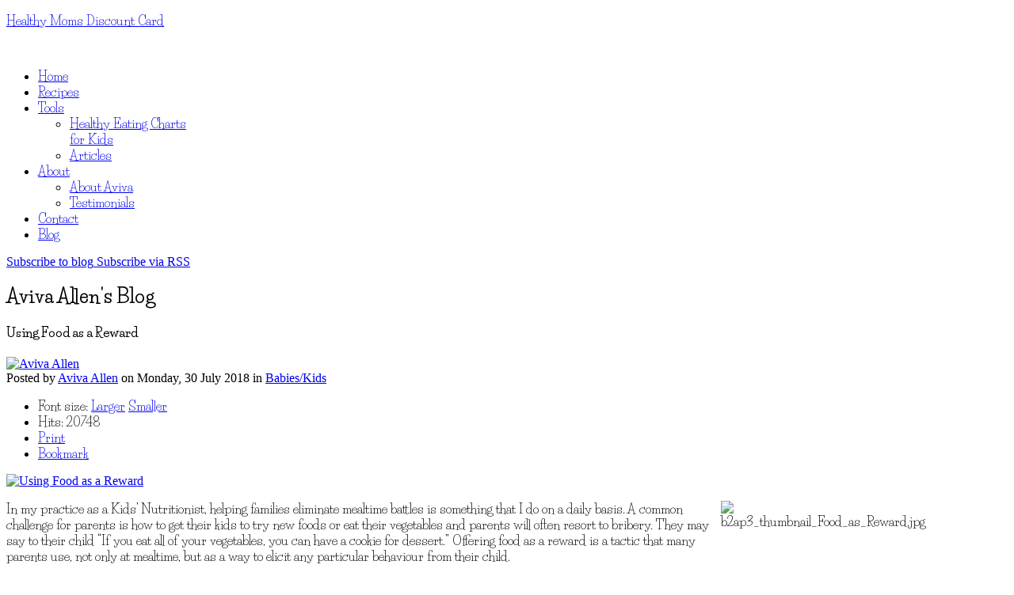

--- FILE ---
content_type: text/html; charset=utf-8
request_url: https://avivaallen.com/blog/using-food-as-a-reward.html
body_size: 8828
content:
<!DOCTYPE html>
<!--[if lt IE 7]>      <html class="no-js lt-ie9 lt-ie8 lt-ie7"  lang="en-gb"> <![endif]-->
<!--[if IE 7]>         <html class="no-js lt-ie9 lt-ie8"  lang="en-gb"> <![endif]-->
<!--[if IE 8]>         <html class="no-js lt-ie9"  lang="en-gb"> <![endif]-->
<!--[if gt IE 8]><!--> <html class="no-js" lang="en-gb"> <!--<![endif]-->
    <head>
		<!-- Facebook Pixel Code -->
		<script>
		!function(f,b,e,v,n,t,s){if(f.fbq)return;n=f.fbq=function(){n.callMethod?
		n.callMethod.apply(n,arguments):n.queue.push(arguments)};if(!f._fbq)f._fbq=n;
		n.push=n;n.loaded=!0;n.version='2.0';n.queue=[];t=b.createElement(e);t.async=!0;
		t.src=v;s=b.getElementsByTagName(e)[0];s.parentNode.insertBefore(t,s)}(window,
		document,'script','//connect.facebook.net/en_US/fbevents.js');

		fbq('init', '169986580009809');
		fbq('track', "PageView");</script>
		<noscript><img height="1" width="1" style="display:none"
		src="https://www.facebook.com/tr?id=169986580009809&ev=PageView&noscript=1"
		/></noscript>
		<!-- End Facebook Pixel Code -->

		<meta name="google-site-verification" content="wQ-uxiljHY6x18uLYfF4TYfdNTQNfxS6kkUyseaDiFM" />
        <meta http-equiv="X-UA-Compatible" content="IE=edge,chrome=1">
        <base href="https://avivaallen.com/blog/using-food-as-a-reward.html" />
	<meta http-equiv="content-type" content="text/html; charset=utf-8" />
	<meta name="keywords" content="Babies/Kids" />
	<meta name="viewport" content="width=device-width, initial-scale=1.0" />
	<meta name="description" content="In my practice as a Kids’ Nutritionist, helping families eliminate mealtime battles is something that I do on a daily basis. A common challenge for parents is how to get their kids to try new foods or eat their vegetables and parents will often resort to bribery. They may say to their child “If you eat all of your vegetables, you can have a cookie for dessert.” Offering food as a reward is a tactic that many parents use, not only at mealtime, but as a way to illicit any particular behaviour from their child. 

Rewarding children with food presents several problems:" />
	
	<title>Using Food as a Reward - Aviva Allen's Blog</title>
	<link href="/blog.html?rsd=RealSimpleDiscovery" rel="EditURI" type="application/rsd+xml" title="RSD" />
	<link href="https://avivaallen.com/components/com_easyblog/classes/wlwmanifest.xml" rel="wlwmanifest" type="application/wlwmanifest+xml" />
	<link href="/templates/organicfood/favicon.ico" rel="shortcut icon" type="image/vnd.microsoft.icon" />
	<link href="https://avivaallen.com/components/com_easyblog/assets/css/common.css" rel="stylesheet" type="text/css" />
	<link href="https://avivaallen.com/components/com_easyblog/themes/default/css/styles.css" rel="stylesheet" type="text/css" />
	<link href="https://avivaallen.com/components/com_easyblog/themes/greenie/css/styles.css" rel="stylesheet" type="text/css" />
	<link href="/plugins/system/rokbox/assets/styles/rokbox.css" rel="stylesheet" type="text/css" />
	<link href="/templates/organicfood/css/bootstrap.min.css" rel="stylesheet" type="text/css" />
	<link href="/templates/organicfood/css/bootstrap-responsive.min.css" rel="stylesheet" type="text/css" />
	<link href="/plugins/system/helix/css/font-awesome.css" rel="stylesheet" type="text/css" />
	<link href="https://fonts.googleapis.com/css?family=Life+Savers:400,700" rel="stylesheet" type="text/css" />
	<link href="https://fonts.googleapis.com/css?family=Architects+Daughter" rel="stylesheet" type="text/css" />
	<link href="https://fonts.googleapis.com/css?family=Libre+Baskerville:400,700+" rel="stylesheet" type="text/css" />
	<link href="/plugins/system/helix/css/mobile-menu.css" rel="stylesheet" type="text/css" />
	<link href="/templates/organicfood/css/uikit.almost-flat.css" rel="stylesheet" type="text/css" />
	<link href="/templates/organicfood/css/effects.css" rel="stylesheet" type="text/css" />
	<link href="/templates/organicfood/css/glass.css" rel="stylesheet" type="text/css" />
	<link href="/templates/organicfood/css/template.css" rel="stylesheet" type="text/css" />
	<link href="/templates/organicfood/css/presets/preset3.css" rel="stylesheet" type="text/css" />
	<link href="https://avivaallen.com/components/com_easyblog/assets/css/module.css" rel="stylesheet" type="text/css" />
	<style type="text/css">
.container{max-width:1170px}p,ul,.sp-menu,h1,h2,h3,h4,h5,h6{font-family:'Life Savers';}.menu-aviva-recipes h3 a{font-family:'Architects Daughter';}.article #sp-main-body-wrapper p, .article #sp-main-body-wrapper h2{font-family:'Libre Baskerville';}
	</style>
	<script type="application/json" class="joomla-script-options new">{"csrf.token":"edb636fe4aa331cf6398e91b3b4cfa55","system.paths":{"root":"","base":""}}</script>
	<script src="https://avivaallen.com/media/foundry/3.1/config/c454173aa1c7cb30812383b60761c5a9.js" type="text/javascript"></script>
	<script src="https://avivaallen.com/media/com_easyblog/config/6d40241ea7de8497abe9b0307b203c7c.js" type="text/javascript"></script>
	<script src="/media/system/js/mootools-core.js?9cf667810e100f5f2a5426b32c599902" type="text/javascript"></script>
	<script src="/media/system/js/core.js?9cf667810e100f5f2a5426b32c599902" type="text/javascript"></script>
	<script src="/media/system/js/mootools-more.js?9cf667810e100f5f2a5426b32c599902" type="text/javascript"></script>
	<script src="/plugins/system/rokbox/assets/js/rokbox.js" type="text/javascript"></script>
	<script src="/media/jui/js/jquery.min.js?9cf667810e100f5f2a5426b32c599902" type="text/javascript"></script>
	<script src="/media/jui/js/jquery-noconflict.js?9cf667810e100f5f2a5426b32c599902" type="text/javascript"></script>
	<script src="/media/jui/js/jquery-migrate.min.js?9cf667810e100f5f2a5426b32c599902" type="text/javascript"></script>
	<script src="/plugins/system/helix/js/jquery-noconflict.js" type="text/javascript"></script>
	<script src="/media/jui/js/bootstrap.min.js?9cf667810e100f5f2a5426b32c599902" type="text/javascript"></script>
	<script src="/plugins/system/helix/js/modernizr-2.6.2.min.js" type="text/javascript"></script>
	<script src="/plugins/system/helix/js/helix.core.js" type="text/javascript"></script>
	<script src="/plugins/system/helix/js/menu.js" type="text/javascript"></script>
	<script src="/templates/organicfood/js/uikit.min.js" type="text/javascript"></script>
	<script src="/templates/organicfood/js/template.js" type="text/javascript"></script>
	<script type="text/javascript">
/*<![CDATA[*/
	var eblog_site 	= 'https://avivaallen.com/index.php?option=com_easyblog&lang=en&Itemid=275';
	var spinnerPath = 'https://avivaallen.com/components/com_easyblog/assets/images/loader.gif';
	var lang_direction	= 'ltr';
	var eblog_lightbox_title = true;
	var eblog_enable_lightbox = true;
	var eblog_lightbox_enforce_size = false;
	var eblog_lightbox_width = 640;
	var eblog_lightbox_height = 480;
	var eblog_lightbox_strip_extension = false;
/*]]>*/if (typeof RokBoxSettings == 'undefined') RokBoxSettings = {pc: '100'};spnoConflict(function($){

					function mainmenu() {
						$('.sp-menu').spmenu({
							startLevel: 0,
							direction: 'ltr',
							initOffset: {
								x: 0,
								y: 0
							},
							subOffset: {
								x: 0,
								y: 0
							},
							center: 0
						});
			}

			mainmenu();

			$(window).on('resize',function(){
				mainmenu();
			});


			});
	</script>
	<script defer async src="https://avivaallen.com/media/com_easyblog/scripts/easyblog-3.9.19335.static.min.js"></script>
	<script>EasyBlog.token = "edb636fe4aa331cf6398e91b3b4cfa55";</script>
	<script defer async src="https://avivaallen.com/media/com_easyblog/resources/995ffdaea4ba3b52d1fba972d3c04349.js"></script>
	<meta property="og:image" content="https://avivaallen.com/images/easyblog_images/421/b2ap3_thumbnail_Food_as_Reward.jpg"/>
	<meta property="og:title" content="Using Food as a Reward" />
	<meta property="og:description" content="In my practice as a Kids’ Nutritionist, helping families eliminate mealtime battles is something that I do on a daily basis. A common challenge for parents is how to get their kids to try new foods or eat their vegetables and parents will often resort to bribery. They may say to their child “If you eat all of your vegetables, you can have a cookie for dessert.” Offering food as a reward is a tactic that many parents use, not only at mealtime, but as a way to illicit any particular behaviour from their child. 

Rewarding children with food presents several problems:" />
	<meta property="og:type" content="article" />
	<meta property="og:url" content="https://avivaallen.com/blog/using-food-as-a-reward.html" />
	<meta property="twitter:card" content="summary" />
	<meta property="twitter:url" content="https://avivaallen.com/blog/using-food-as-a-reward.html" />
	<meta property="twitter:title" content="Using Food as a Reward" />
	<meta property="twitter:description" content="In my practice as a Kids’ Nutritionist, helping families eliminate mealtime battles is something that I do on a daily basis. A common cha..." />
	<meta property="twitter:image" content="https://avivaallen.com/images/easyblog_images/421/b2ap3_thumbnail_Food_as_Reward.jpg"/>
	

        		<link rel="stylesheet" href="/templates/organicfood/css/mod_news_show_sp2.css" type="text/css" />
		
		
		
		
    
</head>
    <body  class="entry subpage  ltr preset3 menu-blog responsive bg hfeed clearfix">
		<div class="body-innerwrapper">
        <!--[if lt IE 8]>
        <div class="chromeframe alert alert-danger" style="text-align:center">You are using an <strong>outdated</strong> browser. Please <a target="_blank" href="http://browsehappy.com/">upgrade your browser</a> or <a target="_blank" href="http://www.google.com/chromeframe/?redirect=true">activate Google Chrome Frame</a> to improve your experience.</div>
        <![endif]-->
        <section id="sp-toolbar-wrapper" 
                class=" hidden-phone"><div class="container"><div class="row-fluid" id="toolbar">
<div id="sp-toolbar-r" class="span12">	<div class="module ">	
		<div class="mod-wrapper clearfix">		
						<div class="mod-content clearfix">	
				<div class="mod-inner clearfix">
					

<div class="custom"  >
	<p class="main-top-links"><a class="top-button background-blue" href="https://gohealthymoms.com/" target="_blank">Healthy Moms Discount Card</a></p></div>
				</div>
			</div>
		</div>
	</div>
	<div class="gap"></div>
	</div>
</div></div></section><header id="sp-header-wrapper" 
                class=" "><div class="container"><div class="row-fluid" id="header">
<div id="sp-logo" class="span3"><div class="logo-wrapper"><a href="/"><img alt="" class="image-logo" src="/images/logo.png" /></a></div></div>

<div id="sp-menu" class="span9">	


			<div id="sp-main-menu" class="visible-desktop">
				<ul class="sp-menu level-0"><li class="menu-item first"><a href="/" class="menu-item first" ><span class="menu"><span class="menu-title">Home</span></span></a></li><li class="menu-item"><a href="/recipes.html" class="menu-item" ><span class="menu"><span class="menu-title">Recipes</span></span></a></li><li class="menu-item parent "><a href="#" class="menu-item parent " ><span class="menu"><span class="menu-title">Tools</span></span></a><div class="sp-submenu"><div class="sp-submenu-wrap"><div class="sp-submenu-inner clearfix" style="width: 200px;"><div class="megacol col1 first" style="width: 200px;"><ul class="sp-menu level-1"><li class="menu-item first"><a href="/kids-nutrition/healthy-eating-charts-for-kids.html" class="menu-item first" ><span class="menu"><span class="menu-title">Healthy Eating Charts for Kids</span></span></a></li><li class="menu-item last"><a href="/resources/articles/" class="menu-item last" ><span class="menu"><span class="menu-title">Articles</span></span></a></li></ul></div></div></div></div></li><li class="menu-item parent "><a href="/aviva-allen-toronto-nutritionist/about.html" class="menu-item parent " ><span class="menu"><span class="menu-title">About</span></span></a><div class="sp-submenu"><div class="sp-submenu-wrap"><div class="sp-submenu-inner clearfix" style="width: 200px;"><div class="megacol col1 first" style="width: 200px;"><ul class="sp-menu level-1"><li class="menu-item first"><a href="/aviva-allen-toronto-nutritionist/about.html" class="menu-item first" ><span class="menu"><span class="menu-title">About Aviva</span></span></a></li><li class="menu-item last"><a href="/testimonials/testimonials.html" class="menu-item last" ><span class="menu"><span class="menu-title">Testimonials</span></span></a></li></ul></div></div></div></div></li><li class="menu-item"><a href="/contact-aviva-allen.html" class="menu-item" ><span class="menu"><span class="menu-title">Contact</span></span></a></li><li class="menu-item active last"><a href="/blog/latest.html" class="menu-item active last" ><span class="menu"><span class="menu-title">Blog</span></span></a></li></ul>        
			</div>  				
			</div>
</div></div></header><section id="sp-main-body-wrapper" 
                class=" "><div class="container"><div class="row-fluid" id="main-body">
<div id="sp-message-area" class="span9"><section id="sp-component-area-wrapper" 
                class=" "><div class="row-fluid" id="component-area">
<div id="sp-component-area" class="span12"><section id="sp-component-wrapper"><div id="sp-component"><div id="system-message-container">
	</div>
<div id="eblog-wrapper" class="eblog-greenie eblog-site  eblog-bootstrap">
	
	<script type="text/javascript">
EasyBlog.require()
.script('layout/responsive')
.done(function($){

	$('#ezblog-head #ezblog-search').bind('focus', function(){
		$(this).animate({ width: '170'} );
	});

	$('#ezblog-head #ezblog-search').bind( 'blur' , function(){
		$(this).animate({ width: '120'});
	});

	$('#ezblog-menu').responsive({at: 540, switchTo: 'narrow'});
	$('.eb-nav-collapse').responsive({at: 560, switchTo: 'nav-hide'});
	$('.btn-eb-navbar').click(function() {
		$('.eb-nav-collapse').toggleClass("nav-show");
		return false;
	});

});
</script>
<div id="ezblog-head">
	<div class="in clearfix">

				<div class="component-links float-r">
						<a href="javascript:void(0);" onclick="eblog.subscription.show('site');" class="link-email">
				<span>Subscribe to blog</span>
			</a>
			
						<a href="/blog/latest.html?format=feed&type=rss" title="Subscribe via RSS" class="link-rss">
				<span>Subscribe via RSS</span>
			</a>
					</div>
				
		
		<h2 class="component-title reset-h">Aviva Allen's Blog</h2>
		<p class="rip mts mbm"></p>
		
		

		
		
	</div>
</div>

	
	<!-- EasyBlog wrappers -->
<div id="ezblog-body" itemscope itemtype="http://schema.org/Blog">
	<!-- Entry wrapper -->
	<div id="entry-62" class="blog-read clearfix">

		
							
		<!-- @module: easyblog-before-entry -->
		
		<div class="blog-head mtm">
						<h1 id="title-62" class="blog-title rip" itemprop="name">Using Food as a Reward</h1>
		</div>

		<div class="blog-brief ptl pbl mbl">
			<div class="in clearfix">
									<!-- @template: Avatar -->
					<!-- Avatar wrappers -->
<div class="blog-avatar float-l prel" itemscope itemtype="http://schema.org/Person" itemprop="author">
			<a href="/blog/blogger/listings/aviva.html" class="avatar float-l">
			<img src="https://avivaallen.com/images/easyblog_avatar/62_aviva-blog - Copy.jpg" alt="Aviva Allen" class="avatar isBlogger" width="60" height="60" itemprop="image" />
			<meta itemprop="name" content="Aviva Allen" />
		</a>
	</div>				
				<!-- Post metadata -->
				<div class="blog-meta">
	<div class="in">		
					<span>Posted</span>
			<!-- Author information -->
			<span class="blog-author">
				by				<a href="/blog/blogger/listings/aviva.html" itemprop="author">Aviva Allen</a>
			</span>
		
					<!-- Creation date -->
			<span class="blog-created">
				on				<time datetime="2018-07-30">
					<span>Monday, 30 July 2018</span>
				</time>
			</span>
		
					<!-- Category info -->
			<span class="blog-category">
								in <a href="/blog/categories/listings/babieskids.html">Babies/Kids</a>			</span>
			</div>
</div>

				<div class="blog-option mts">
					<ul class="reset-ul float-li small fsm">

						<script type="text/javascript">
EasyBlog.ready(function($){

	// Bind event's on the font size changer.
	$( '#ezblog-body .font-switcher a' ).click( function(){
		var blogText	= $( '#ezblog-body .blog-text' );
		var current 	= $( blogText ).css( 'font-size' );
		var num			= parseFloat(current, 10);
		var unit		= current.slice(-2);

		if( this.id == 'fontLarge' )
		{
			num = num * 1.4;
		}
		else if (this.id == 'fontSmall')
		{
			num = num / 1.4;
		}

		$( blogText ).css( 'font-size' , num + unit );

		return false;
	});
});
</script>
<li class="font-switcher">
	<span>Font size:</span>
	<a id="fontLarge" class="fontChanger" href="javascript:void(0);">Larger</a>
	<a id="fontSmall" class="fontChanger" href="javascript:void(0);">Smaller</a>
</li>

												<li class="blog-hit">
							<span>Hits: 20748</span>
						</li>
						
						
						
						<li class="print">
	<a rel="nofollow" onclick="window.open(this.href,'win2','status=no,toolbar=no,scrollbars=yes,titlebar=no,menubar=no,resizable=yes,width=640,height=480,directories=no,location=no'); return false;"
	   title="Print"
	   href="/blog/using-food-as-a-reward.html?print=1&amp;tmpl=component">
		Print	</a>
</li>

<li id="bookmark-link" class="bookmark">
	<a href="http://www.addthis.com/bookmark.php?v=250&amp;pubid=xa-4be11e1875bf6363" class="addthis_button_compact">Bookmark</a>
	<script type="text/javascript" src="https://s7.addthis.com/js/250/addthis_widget.js#pubid=xa-4be11e1875bf6363"></script>
</li>
											</ul>
				</div>
			</div>
		</div>

		<!-- Load social buttons -->
					<div id="socialbutton" class="alignright"><div class="social-button social-button-plain retweet"><span id="sb-757922142"></span></div><script type="text/javascript">EasyBlog.require().library("bookmarklet").done(function($){$("#sb-757922142").bookmarklet("twitter", {
				text: "Using Food as a Reward",
				url: "https://avivaallen.com/blog/using-food-as-a-reward.html",
				via: "",
				count: "none"
			});});</script><div class="social-button social-button-small facebook-like"><span id="sb-1268639700"></span><script type="text/javascript">EasyBlog.require().library("bookmarklet").done(function($){$("#sb-1268639700").bookmarklet("facebookLike", {
			url: "https://avivaallen.com/blog/using-food-as-a-reward.html",
			send: "false",
			layout: "button_count",
			verb: "like",
			locale: "en_GB",
			faces: "",
			theme: "light",
			height: "30",
			width: "auto"
		});});</script></div></div>		
		<!-- @Trigger: onAfterDisplayTitle -->
				<div class="blog-text clearfix prel mtm mbm">

			<!-- Blog Image -->
						<div class="blog-image-container">
				<a class="easyblog-thumb-preview" href="https://avivaallen.com/images/easyblog_images/421/Food_as_Reward.jpg" title="Using Food as a Reward">
					<img src="https://avivaallen.com/images/easyblog_images/421/2e1ax_greenie_entry_Food_as_Reward.jpg" class="blog-image" alt="Using Food as a Reward" /></a>
			</div>
			
			<!-- @Trigger: onBeforeDisplayContent -->
			
			<!-- Table of contents if necessary -->
			
			<!-- @module: easyblog-before-content -->
			
			<p><img style="float: right;" title="b2ap3_thumbnail_Food_as_Reward.jpg" src="/images/easyblog_images/421/b2ap3_thumbnail_Food_as_Reward.jpg" alt="b2ap3_thumbnail_Food_as_Reward.jpg" width="268" height="268">In my practice as a Kids’ Nutritionist, helping families eliminate mealtime battles is something that I do on a daily basis. A common challenge for parents is how to get their kids to try new foods or eat their vegetables and parents will often resort to bribery. They may say to their child “If you eat all of your vegetables, you can have a cookie for dessert.” Offering food as a reward is a tactic that many parents use, not only at mealtime, but as a way to elicit any particular behaviour from their child.</p>
<p><strong>Rewarding children with food presents several problems:</strong></p>
<p>1) It teaches kids to reward and comfort themselves with food. Providing food based on performance or behaviour connects food to mood and can lead to emotional eating.</p>
<p>2) It teaches kids to eat based on the availability of food, not based on hunger or structured mealtimes.</p>
<p>3) It teaches kids that reward foods (i.e. candy) are more valuable and desirable than other foods. Turning sweets into a reward elevates their status.</p>
<p>Health and medical organizations such as the Canadian Paediatric Society and the National Eating Disorder Information Centre (NEDIC) agree that food should not be used as a reward, a punishment or a bribe. Using food as a reward, as a punishment or as comfort sends a message that food leads to love and acceptance and can teach our children to seek out food for comfort or self-punishment.</p>
<p>A wide variety of alternative rewards can be used to provide positive reinforcement for children’s behaviour. Attention, praise, or thanks, are often more highly valued by children than a toy or food. Rewarding your child with privileges such as extra time doing an activity they enjoy or a special outing is an option. Offering toys, books, puzzles or games can be another motivating reward for kids. Consider using a point system or sticker chart where accumulated points could be cashed in for a larger prize. It is important to note, however, that these methods should not be used as a way to pressure your child into eating specific foods or quantities of food at mealtime.</p>
<p>In the long run, food rewards or bribes often create more problems than they solve. If you are struggling at mealtime and have been relying on bribery or threats to get your child to eat a particular food a specific amount of food, it is time for a new approach.</p>
			<!-- @module: easyblog-after-content -->
			
										
			<!-- Copyright text -->
					</div>

		
		


					<!-- Tags listings -->
		
		
		<!-- Standard facebook like button needs to be at the bottom -->
		
		<!-- Blog navigations for previous / next link -->
<ul class="blog-navi reset-ul float-li clearfix">
		<li class="entry-prev float-l">
		<a href="/blog/is-your-child-getting-enough-protein.html" title="View previous post: Is Your Child Getting Enough Protein?">
			Is Your Child Getting Enough Protein?		</a>
	</li>
	
	</ul>
	</div>

	
	<script type="text/javascript">
EasyBlog.require().script("legacy").done(function(){
	eblog.blog.tab.init();
});
</script>




			<!-- Blog Author's section -->
		<!-- Author wrapper -->
<div id="section-author" class="blog-section clearfix mts mbs">

	<div class="ptl pbl">
		<!-- Author avatar -->
					<img src="https://avivaallen.com/images/easyblog_avatar/62_aviva-blog - Copy.jpg" class="avatar float-l mrm" width="64" height="64" />
		
		<div class="author-info">
			<div class="author-name rip mbs">
				<a href="/blog/blogger/listings/aviva.html" rel="author" itemprop="author">Aviva Allen</a>

				
				
							</div>

							<div class="author-about"><p>Aviva Allen is one of Toronto's leading Kids' Nutritionists specializing in helping parents deal with their picky eaters. Inspired by her two young boys' adventures in food, Aviva helps children and their families establish healthy eating habits through her nutritional counselling, offering consultations via phone or Skype. Aviva is also the founder of <a href="https://www.facebook.com/groups/healthymomstoronto/" target="_blank">Healthy Moms Toronto</a>, helping connect like-minded moms throughout the GTA.</p></div>
			
							<div class="author-url small mts"><a href="https://avivaallen.com" target="_blank" class="author-url" rel="nofollow">https://avivaallen.com</a></div>
			
			
					</div>

		<div class="clear"></div>

		<div class="author-meta profile-connect mtm">
			<ul class="connect-links reset-ul float-li">

				
				
				
				

								<li><a href="/blog/blogger/listings/aviva.html" class="author-profile"><span>View author's profile</span></a></li>
				
				<li>
					<a class="author-profile" href="/blog/blogger/listings/aviva.html" title="Show more posts from author"><span>Show more posts from author</span></a>
				</li>

							</ul>
		</div>

		
				<div class="clear"></div>		
		<div class="mtm">
			Author's recent posts			<ul class="entry-related-post reset-ul">
							<li id="entry_62">
					<a href="/blog/using-food-as-a-reward.html">Using Food as a Reward</a> 
					 - <a href="/blog/categories/listings/babieskids.html" class="blog-category small">Babies/Kids</a>
					<span class="blog-date float-r small">Jul 30</span>
				</li>
							<li id="entry_51">
					<a href="/blog/is-your-child-getting-enough-protein.html">Is Your Child Getting Enough Protein?</a> 
					 - <a href="/blog/categories/listings/babieskids.html" class="blog-category small">Babies/Kids</a>
					<span class="blog-date float-r small">Jun 01</span>
				</li>
							<li id="entry_61">
					<a href="/blog/why-your-child-may-not-be-eating-at-school.html">Why Your Child May Not Be Eating At School</a> 
					 - <a href="/blog/categories/listings/babieskids.html" class="blog-category small">Babies/Kids</a>
					<span class="blog-date float-r small">May 05</span>
				</li>
					    </ul>
	    </div>
		
	</div>

</div>
	
	<!-- @Trigger: onAfterDisplayContent -->
	
	</div>
<span id="easyblog-token" style="display:none;"><input type="hidden" name="edb636fe4aa331cf6398e91b3b4cfa55" value="1" /></span></div></div></section></div>
</div></section></div>

<aside id="sp-right" class="span3">	<div class="module ">	
		<div class="mod-wrapper clearfix">		
							<h3 class="header">			
					<span>Recent Posts</span>				</h3>
											<div class="mod-content clearfix">	
				<div class="mod-inner clearfix">
					<div class="ezb-mod ezblog-latestpost nssp2  ">
	
	<!-- Entries -->
		<div class="ezb-mod">
					
							<div class="ns2-column flt-left col-4"><div style="padding:0px 5px 5px 3px">				<div class="ns2-date-blog">			<span class="ns2_date_day">30</span>			<div class="ns2_date_month_year">				<span class="ns2_date_month">Jul</span>				<span class="ns2_date_year">2018</span>			</div>															</div>				<div class="mod-post-title">		<h4 class="ns2-title"><a href="/blog/using-food-as-a-reward.html">Using Food as a Reward</a></h4>	</div>
			
							<div class=" align-default">
					<a href="/blog/using-food-as-a-reward.html"><img class="ns2-image" src="https://avivaallen.com/images/easyblog_images/421/2e1ax_greenie_module_Food_as_Reward.jpg" /></a>
				</div>
						


	
		
		
	
	<!-- Author metadata -->
	<!-- Blog post actions -->
</div>
</div>
			
					
							<div class="ns2-column flt-left col-4"><div style="padding:0px 5px 5px 3px">				<div class="ns2-date-blog">			<span class="ns2_date_day">01</span>			<div class="ns2_date_month_year">				<span class="ns2_date_month">Jun</span>				<span class="ns2_date_year">2018</span>			</div>															</div>				<div class="mod-post-title">		<h4 class="ns2-title"><a href="/blog/is-your-child-getting-enough-protein.html">Is Your Child Getting Enough Protein?</a></h4>	</div>
			
							<div class=" align-default">
					<a href="/blog/is-your-child-getting-enough-protein.html"><img class="ns2-image" src="https://avivaallen.com/images/easyblog_images/421/2e1ax_greenie_module_Protein-meal.jpg" /></a>
				</div>
						


	
		
		
	
	<!-- Author metadata -->
	<!-- Blog post actions -->
</div>
</div>
			
					
							<div class="ns2-column flt-left col-4"><div style="padding:0px 5px 5px 3px">				<div class="ns2-date-blog">			<span class="ns2_date_day">05</span>			<div class="ns2_date_month_year">				<span class="ns2_date_month">May</span>				<span class="ns2_date_year">2018</span>			</div>															</div>				<div class="mod-post-title">		<h4 class="ns2-title"><a href="/blog/why-your-child-may-not-be-eating-at-school.html">Why Your Child May Not Be Eating At School</a></h4>	</div>
			
							<div class=" align-default">
					<a href="/blog/why-your-child-may-not-be-eating-at-school.html"><img class="ns2-image" src="https://avivaallen.com/images/easyblog_images/421/2e1ax_greenie_module_Brown-lunch-bag.jpg" /></a>
				</div>
						


	
		
		
	
	<!-- Author metadata -->
	<!-- Blog post actions -->
</div>
</div>
			
					
							<div class="ns2-column flt-left col-4"><div style="padding:0px 5px 5px 3px">				<div class="ns2-date-blog">			<span class="ns2_date_day">30</span>			<div class="ns2_date_month_year">				<span class="ns2_date_month">Apr</span>				<span class="ns2_date_year">2018</span>			</div>															</div>				<div class="mod-post-title">		<h4 class="ns2-title"><a href="/blog/5-mistakes-you-are-making-with-your-picky-eater.html">5 Mistakes You Are Making With Your Picky Eater</a></h4>	</div>
			
							<div class=" align-default">
					<a href="/blog/5-mistakes-you-are-making-with-your-picky-eater.html"><img class="ns2-image" src="https://avivaallen.com/images/easyblog_images/421/2e1ax_greenie_module_5-mistakes.jpg" /></a>
				</div>
						


	
		
		
	
	<!-- Author metadata -->
	<!-- Blog post actions -->
</div>
</div>
			
					
							<div class="ns2-column flt-left col-4"><div style="padding:0px 5px 5px 3px">				<div class="ns2-date-blog">			<span class="ns2_date_day">28</span>			<div class="ns2_date_month_year">				<span class="ns2_date_month">Dec</span>				<span class="ns2_date_year">2017</span>			</div>															</div>				<div class="mod-post-title">		<h4 class="ns2-title"><a href="/blog/is-your-child-a-carbaholic.html">Is Your Child a Carbaholic?</a></h4>	</div>
			
							<div class=" align-default">
					<a href="/blog/is-your-child-a-carbaholic.html"><img class="ns2-image" src="https://avivaallen.com/images/easyblog_images/421/2e1ax_greenie_module_Is-Your-Child-a-Carboholic_20151228-033030_1.jpg" /></a>
				</div>
						


	
		
		
	
	<!-- Author metadata -->
	<!-- Blog post actions -->
</div>
</div>
			
					
							<div class="ns2-column flt-left col-4"><div style="padding:0px 5px 5px 3px">				<div class="ns2-date-blog">			<span class="ns2_date_day">02</span>			<div class="ns2_date_month_year">				<span class="ns2_date_month">Aug</span>				<span class="ns2_date_year">2015</span>			</div>															</div>				<div class="mod-post-title">		<h4 class="ns2-title"><a href="/blog/your-baby-foodie.html">Your Baby Foodie</a></h4>	</div>
			
							<div class=" align-default">
					<a href="/blog/your-baby-foodie.html"><img class="ns2-image" src="https://avivaallen.com/images/easyblog_images/421/2e1ax_greenie_module_Baby-Foodie---crop.jpg" /></a>
				</div>
						


	
		
		
	
	<!-- Author metadata -->
	<!-- Blog post actions -->
</div>
</div>
			
					
							<div class="ns2-column flt-left col-4"><div style="padding:0px 5px 5px 3px">				<div class="ns2-date-blog">			<span class="ns2_date_day">04</span>			<div class="ns2_date_month_year">				<span class="ns2_date_month">Jul</span>				<span class="ns2_date_year">2015</span>			</div>															</div>				<div class="mod-post-title">		<h4 class="ns2-title"><a href="/blog/tips-to-prevent-iron-deficiency-in-children.html">Tips to Prevent Iron Deficiency in Children</a></h4>	</div>
			
							<div class=" align-default">
					<a href="/blog/tips-to-prevent-iron-deficiency-in-children.html"><img class="ns2-image" src="https://avivaallen.com/images/easyblog_images/421/2e1ax_greenie_module_Iron-deficiency_20150704-161553_1.jpg" /></a>
				</div>
						


	
		
		
	
	<!-- Author metadata -->
	<!-- Blog post actions -->
</div>
</div>
			
					
							<div class="ns2-column flt-left col-4"><div style="padding:0px 5px 5px 3px">				<div class="ns2-date-blog">			<span class="ns2_date_day">17</span>			<div class="ns2_date_month_year">				<span class="ns2_date_month">Mar</span>				<span class="ns2_date_year">2015</span>			</div>															</div>				<div class="mod-post-title">		<h4 class="ns2-title"><a href="/blog/passover-2015-8-surprising-kosher-for-passover-products.html">Passover 2015: 8 Surprising Kosher for Passover Products</a></h4>	</div>
			
							<div class=" align-default">
					<a href="/blog/passover-2015-8-surprising-kosher-for-passover-products.html"><img class="ns2-image" src="https://avivaallen.com/images/easyblog_images/421/2e1ax_greenie_module_20150311_180246-1_resized.jpg" /></a>
				</div>
						


	
		
		
	
	<!-- Author metadata -->
	<!-- Blog post actions -->
</div>
</div>
			
			</div>

	</div>
				</div>
			</div>
		</div>
	</div>
	<div class="gap"></div>
	</aside>
</div></div></section><footer id="sp-footer-wrapper" 
                class=" "><div class="container"><div class="row-fluid" id="footer">
<div id="sp-footer1" class="span8">

<div class="custom"  >
	<p class="default-footer">© Copyright 2015 Aviva Allen. <a href="http://www.websiteondemand.ca/nlpd.html">Toronto Nutritionist Website Design</a> by <a href="http://www.websiteondemand.ca/">Website On-Demand</a></p></div>
</div>

<div id="sp-footer2" class="span4"><ul class="nav ">
<li class="item-229"><a href="/contact-aviva-allen.html" >Contact Us</a></li><li class="item-311"><a href="/legal-notice.html" >Legal Notice</a></li></ul>
<a class="sp-totop" href="javascript:;" title="GOTO_TOP" rel="nofollow"><small>GOTO_TOP </small><i class="icon-caret-up"></i></a></div>
</div></div></footer>	

		<a class="hidden-desktop btn btn-inverse sp-main-menu-toggler" href="#" data-toggle="collapse" data-target=".nav-collapse">
			<i class="icon-align-justify"></i>
		</a>

		<div class="hidden-desktop sp-mobile-menu nav-collapse collapse">
			<ul class=""><li class="menu-item first"><a href="/" class="menu-item first" ><span class="menu"><span class="menu-title">Home</span></span></a></li><li class="menu-item"><a href="/recipes.html" class="menu-item" ><span class="menu"><span class="menu-title">Recipes</span></span></a></li><li class="menu-item parent"><a href="#" class="menu-item parent" ><span class="menu"><span class="menu-title">Tools</span></span></a><span class="sp-menu-toggler collapsed" data-toggle="collapse" data-target=".collapse-226"><i class="icon-angle-right"></i><i class="icon-angle-down"></i></span><ul class="collapse collapse-226"><li class="menu-item first"><a href="/kids-nutrition/healthy-eating-charts-for-kids.html" class="menu-item first" ><span class="menu"><span class="menu-title">Healthy Eating Charts for Kids</span></span></a></li><li class="menu-item last"><a href="/resources/articles/" class="menu-item last" ><span class="menu"><span class="menu-title">Articles</span></span></a></li></ul></li><li class="menu-item parent"><a href="/aviva-allen-toronto-nutritionist/about.html" class="menu-item parent" ><span class="menu"><span class="menu-title">About</span></span></a><span class="sp-menu-toggler collapsed" data-toggle="collapse" data-target=".collapse-222"><i class="icon-angle-right"></i><i class="icon-angle-down"></i></span><ul class="collapse collapse-222"><li class="menu-item first"><a href="/aviva-allen-toronto-nutritionist/about.html" class="menu-item first" ><span class="menu"><span class="menu-title">About Aviva</span></span></a></li><li class="menu-item last"><a href="/testimonials/testimonials.html" class="menu-item last" ><span class="menu"><span class="menu-title">Testimonials</span></span></a></li></ul></li><li class="menu-item"><a href="/contact-aviva-allen.html" class="menu-item" ><span class="menu"><span class="menu-title">Contact</span></span></a></li><li class="menu-item active last"><a href="/blog/latest.html" class="menu-item active last" ><span class="menu"><span class="menu-title">Blog</span></span></a></li></ul>   
		</div>
		        
		</div>
<script>
  (function(i,s,o,g,r,a,m){i['GoogleAnalyticsObject']=r;i[r]=i[r]||function(){
  (i[r].q=i[r].q||[]).push(arguments)},i[r].l=1*new Date();a=s.createElement(o),
  m=s.getElementsByTagName(o)[0];a.async=1;a.src=g;m.parentNode.insertBefore(a,m)
  })(window,document,'script','//www.google-analytics.com/analytics.js','ga');

  ga('create', 'UA-3201341-1', 'auto');
  ga('send', 'pageview');

</script>
    </body>
</html>

--- FILE ---
content_type: text/plain
request_url: https://www.google-analytics.com/j/collect?v=1&_v=j102&a=200040569&t=pageview&_s=1&dl=https%3A%2F%2Favivaallen.com%2Fblog%2Fusing-food-as-a-reward.html&ul=en-us%40posix&dt=Using%20Food%20as%20a%20Reward%20-%20Aviva%20Allen%27s%20Blog&sr=1280x720&vp=1280x720&_u=IEBAAEABAAAAACAAI~&jid=1802665927&gjid=177915348&cid=1021357555.1769238089&tid=UA-3201341-1&_gid=190808077.1769238089&_r=1&_slc=1&z=386171200
body_size: -450
content:
2,cG-B7FM4QLZR4